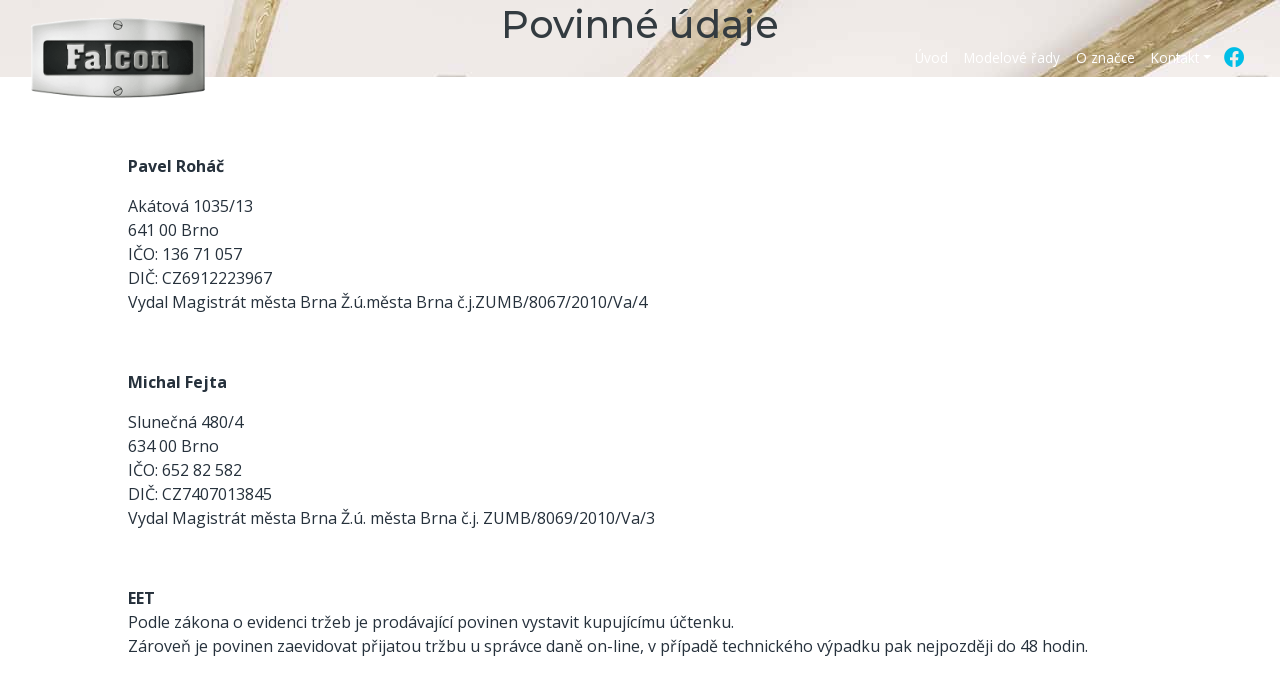

--- FILE ---
content_type: text/css
request_url: https://sporaky.brno-truhlarstvi.cz/wp-content/et-cache/711/et-core-unified-deferred-711.min.css?ver=1746102667
body_size: -58
content:
.et-db #et-boc .et-l .et_pb_section_0.et_pb_section{background-color:#FFFFFF!important}

--- FILE ---
content_type: application/javascript
request_url: https://sporaky.brno-truhlarstvi.cz/wp-content/themes/propagon/js/footer-script.js?ver=1.0.0
body_size: 579
content:
//google fonts načtený asynchroně
WebFontConfig = {
  google: {
    families: ['Open Sans:400,400i,700:latin-ext&display=swap', 'Montserrat:100,500,700:latin-ext&display=swap']
  }
};
(function () {
  var wf = document.createElement('script');
  wf.src = ('https:' == document.location.protocol ? 'https' : 'http') +
    '://ajax.googleapis.com/ajax/libs/webfont/1.6.26/webfont.js';
  wf.type = 'text/javascript';
  wf.async = 'true';
  var s = document.getElementsByTagName('script')[0];
  s.parentNode.insertBefore(wf, s);
})();
// ]]>

// přidá třídu k menu při scrolování
$(window).scroll(function () {
  var scroll = $(window).scrollTop();

  if (scroll >= 150) {
    $(".navbar").addClass("oscrolovani");
  } else {
    $(".navbar").removeClass("oscrolovani");
  }
});

// // swipebox - lightbox http://brutaldesign.github.io/swipebox
;
(function ($) {
  $('.lightbox').swipebox();
})(jQuery);

// AOS https://michalsnik.github.io/aos/
AOS.init({
  offset: 120,
});

// //isotope gallerie
// var $grid = $('.grid').isotope({
//   itemSelector: '.grid-item',
//   layoutMode: 'masonry',
// });
// // isotope načte script až po obrázcích
// $grid.imagesLoaded().progress( function() {
//   $grid.isotope('layout');
// });